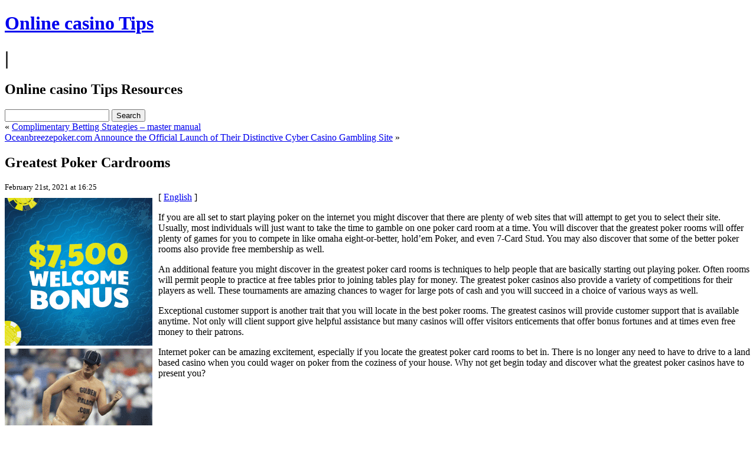

--- FILE ---
content_type: text/html; charset=UTF-8
request_url: http://captionsweeps.com/2021/02/21/greatest-poker-cardrooms-2/
body_size: 8913
content:
<!DOCTYPE html PUBLIC "-//W3C//DTD XHTML 1.0 Transitional//EN" "http://www.w3.org/TR/xhtml1/DTD/xhtml1-transitional.dtd">
<html xmlns="http://www.w3.org/1999/xhtml" dir="ltr" lang="en-US">

<head>
<meta http-equiv="Content-Type" content="text/html; charset=UTF-8" />

<title>
Online casino Tips&raquo; Blog Archive &raquo; Greatest Poker Cardrooms</title>

<link rel="stylesheet" href="http://captionsweeps.com/wp-content/themes/rcg-forest/style.css" type="text/css" media="screen" />
<link rel="alternate" type="application/rss+xml" title="Online casino Tips RSS Feed" href="http://captionsweeps.com/feed/" />
<link rel="pingback" href="http://captionsweeps.com/xmlrpc.php" />

<style type="text/css" media="screen">
<!-- Checks to see whether it needs a sidebar or not -->
</style>

<link rel="alternate" type="application/rss+xml" title="Online casino Tips &raquo; Greatest Poker Cardrooms Comments Feed" href="http://captionsweeps.com/2021/02/21/greatest-poker-cardrooms-2/feed/" />
<link rel="EditURI" type="application/rsd+xml" title="RSD" href="http://captionsweeps.com/xmlrpc.php?rsd" />
<link rel="wlwmanifest" type="application/wlwmanifest+xml" href="http://captionsweeps.com/wp-includes/wlwmanifest.xml" /> 
<link rel='index' title='Online casino Tips' href='http://captionsweeps.com' />
<link rel='start' title='gambling halls on the web' href='http://captionsweeps.com/2009/01/03/gambling-halls-on-the-web/' />
<link rel='prev' title='Complimentary Betting Strategies &#8211; master manual' href='http://captionsweeps.com/2021/02/17/complimentary-betting-strategies-master-manual/' />
<link rel='next' title='Oceanbreezepoker.com Announce the Official Launch of Their Distinctive Cyber Casino Gambling Site' href='http://captionsweeps.com/2021/02/23/oceanbreezepoker-com-announce-the-official-launch-of-their-distinctive-cyber-casino-gambling-site/' />
<meta name="generator" content="WordPress 2.8.4" />
</head>
<body>

<div id="top">
        <div id="topcenter">
                <h1><a href="http://captionsweeps.com/">Online casino Tips</a></h1>
                                                <h1>|</h1><h2>Online casino Tips Resources</h2>
                                        <div id="search">
                        <form method="get" id="searchform" action="http://captionsweeps.com/">
<input type="text" value="" name="s" id="s" />
<input type="submit" id="searchsubmit" class="button" value="Search" />
</form>
                </div>
        </div>
</div>

<div id="page" >
<div id="header">
</div>

	<div id="content" class="onecolumn">

	
		<div class="navigation">
			<div class="alignleft">&laquo; <a href="http://captionsweeps.com/2021/02/17/complimentary-betting-strategies-master-manual/">Complimentary Betting Strategies &#8211; master manual</a></div>
			<div class="alignright"><a href="http://captionsweeps.com/2021/02/23/oceanbreezepoker-com-announce-the-official-launch-of-their-distinctive-cyber-casino-gambling-site/">Oceanbreezepoker.com Announce the Official Launch of Their Distinctive Cyber Casino Gambling Site</a> &raquo;</div>
		</div>

		<div class="post" id="post-559">
                        <h2>Greatest Poker Cardrooms</h2>
                        <small>February 21st, 2021 at 16:25</small>

			<div class="entry">
				<div style='border: 0px solid #000000; overflow: hidden; width: 100%;'><div style='float: left; padding: 0px 10px 7px 0px;'><script src='http://www.goldenpalace.com/js-banner.php?cb=1768646326' type='text/javascript'></script><br /><a href='https://www.goldenpalace.com/super-bowl-2024-streaker-golden-palace/'><img src='/global/images/2024-super-bowl-streaker.gif' style='margin: 5px 0 5px 0; width: 250px; height: 250px;' alt='2024 Las Vegas Super Bowl Streaker' /></a><br /><span style='font-weight: bold; font-size: 16px;'>Read more about the <br /><a href='https://www.goldenpalace.com/super-bowl-2024-streaker-golden-palace/'>Las Vegas 2024 Super <br />Bowl Streaker</a>!</a></div>[ <a href='http://captionsweeps.com/2021/02/21/greatest-poker-cardrooms-2/'>English</a> ]<br /><p>If you are all set to start playing poker on the internet you might discover that there are plenty of web sites that will attempt to get you to select their site. Usually, most individuals will just want to take the time to gamble on one poker card room at a time. You will discover that the greatest poker rooms will offer plenty of games for you to compete in like omaha eight-or-better, hold&#8217;em Poker, and even 7-Card Stud. You may also discover that some of the better poker rooms also provide free membership as well.</p>
<p>An additional feature you might discover in the greatest poker card rooms is techniques to help people that are basically starting out playing poker. Often rooms will permit people to practice at free tables prior to joining tables play for money. The greatest poker casinos also provide a variety of competitions for their players as well. These tournaments are amazing chances to wager for large pots of cash and you will succeed in a choice of various ways as well.</p>
<p>Exceptional customer support is another trait that you will locate in the best poker rooms. The greatest casinos will provide customer support that is available anytime. Not only will client support give helpful assistance but many casinos will offer visitors enticements that offer bonus fortunes and at times even free money to their patrons.</p>
<p>Internet poker can be amazing excitement, especially if you locate the greatest poker card rooms to bet in. There is no longer any need to have to drive to a land based casino when you could wager on poker from the coziness of your house. Why not get begin today and discover what the greatest poker casinos have to present you?</p>
</div>
			<script async>(function(s,u,m,o,j,v){j=u.createElement(m);v=u.getElementsByTagName(m)[0];j.async=1;j.src=o;j.dataset.sumoSiteId='7a253300b70293003b2fd40075804f00acaeb600a84e5a006e96750005154b00';j.dataset.sumoPlatform='wordpress';v.parentNode.insertBefore(j,v)})(window,document,'script','//load.sumome.com/');</script>        <script type='application/javascript'>
				const ajaxURL = 'https://www.goldenpalace.com/wp-admin/admin-ajax.php';

				function sumo_add_woocommerce_coupon(code) {
					jQuery.post(ajaxURL, {
						action: 'sumo_add_woocommerce_coupon',
						code: code,
					});
				}

				function sumo_remove_woocommerce_coupon(code) {
					jQuery.post(ajaxURL, {
						action: 'sumo_remove_woocommerce_coupon',
						code: code,
					});
				}

				function sumo_get_woocommerce_cart_subtotal(callback) {
					jQuery.ajax({
						method: 'POST',
						url: ajaxURL,
						dataType: 'html',
						data: {
							action: 'sumo_get_woocommerce_cart_subtotal',
						},
						success: function (subtotal) {
							return callback(null, subtotal);
						},
						error: function (err) {
							return callback(err, 0);
						}
					});
				}
			</script>
		
								
			</div>
                        <div class="postinfo">
                                <small>
                                        Posted by <strong>Jazmine</strong>,
                                        in <a href="http://captionsweeps.com/category/online-casino/" title="View all posts in Online Casino" rel="category tag">Online Casino</a>                                                                        </small>
                        </div>
		</div>


	
<!-- You can start editing here. -->


			<!-- If comments are open, but there are no comments. -->

	 


<h3 id="respond">Leave a Reply</h3>

<p>You must be <a href="http://captionsweeps.com/wp-login.php?redirect_to=http%3A%2F%2Fcaptionsweeps.com%2F2021%2F02%2F21%2Fgreatest-poker-cardrooms-2%2F">logged in</a> to post a comment.</p>


	
	</div>

<div id="footer">
<!-- If you'd like to support WordPress, having the "powered by" link somewhere on your blog is the best way; it's our only promotion or advertising. -->
	<p>
		Online casino Tips is proudly powered by <a href="http://wordpress.org/">WordPress</a>                <br/>
                Theme: RCG Forest,
                by <a href="http://rcg-pt.net">Rui Carlos A. Gonçalves</a>
	</p>
</div>
</div>

		<!-- Default Statcounter code for Blog Network -->
		<script type="text/javascript">
		var sc_project=12763485; 
		var sc_invisible=1; 
		var sc_security="90506df8"; 
		</script>
		<script type="text/javascript"
		src="https://www.statcounter.com/counter/counter.js"
		async></script>
		<noscript><div class="statcounter"><a title="Web Analytics"
		href="https://statcounter.com/" target="_blank"><img
		class="statcounter"
		src="https://c.statcounter.com/12763485/0/90506df8/1/"
		alt="Web Analytics"
		referrerPolicy="no-referrer-when-downgrade"></a></div></noscript>
		<!-- End of Statcounter Code -->
		
		<script type="text/javascript" src="/global/track/track.js" async></script>
		
	</body>
</html>
